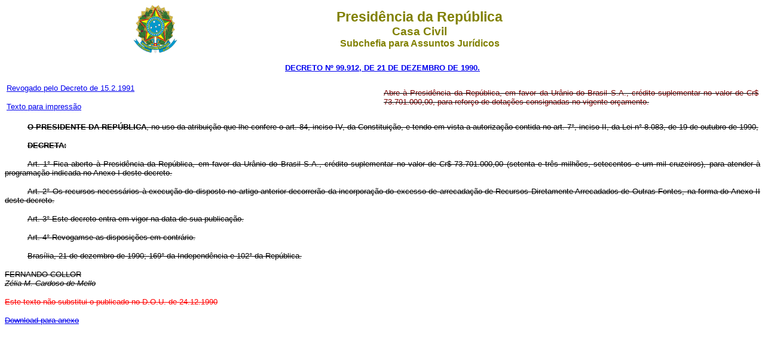

--- FILE ---
content_type: text/html
request_url: https://planalto.gov.br/ccivil_03/decreto/1990-1994/d99912.htm
body_size: 6472
content:
<html>

<head>
<meta name="GENERATOR" content="Microsoft FrontPage 6.0">
<title>D99912</title>
</head>

<body>
<div align="center"><center>

<table border="0" cellpadding="0" cellspacing="0" width="70%">
  <tr>
    <td width="14%"><p align="center"><img src="../Brastra.gif" alt="Brastra.gif (4376 bytes)"
    width="74" height="82"></td>
    <td width="86%"><p align="center"><font color="#808000" face="Arial"><strong><big><big>Presid�ncia
    da Rep�blica</big></big><br>
    <big>Casa Civil<br>
    </big>Subchefia para Assuntos Jur�dicos</strong></font></td>
  </tr>
</table>
</center></div>

<p ALIGN="CENTER"><font
face="Arial" color="#000080"><small><strong>
<a href="http://legislacao.planalto.gov.br/legisla/legislacao.nsf/Viw_Identificacao/dec%2099.912-1990?OpenDocument">
DECRETO N� 99.912,&nbsp;DE 21 DE DEZEMBRO DE 1990.</a></strong></small></font></p>

<table width="100%" border="0">
<TBODY>
  <tr>
    <td width="49%">
	<p ALIGN="left"><font size="2" face="Arial">
	<a href="../../DNN/Anterior%20a%202000/Dnn15-02-1991-2.htm#art5">Revogado 
	pelo Decreto de 15.2.1991</a></font></p>
	<p><font face="Arial" size="2"><a href="D99912impressao.htm">Texto para impress�o</a></font></td>
    <td align="left" width="49%">
	<p align="justify">
<strike>
<span style="font-size:
10.0pt;font-family:Arial;color:#800000">Abre � Presid�ncia da Rep�blica, em favor 
da Ur�nio do Brasil S.A., cr�dito suplementar no valor de Cr$ 73.701.000,00, 
para refor�o de dota��es consignadas no vigente or�amento.</span><span style="font-size:8.5pt;font-family:Verdana;color:#800000">
</span></strike></td>
  </tr>
</TBODY>
</table>
<p style="text-indent:1cm" align="justify"><strike><b>
<span style="font-size:10.0pt;
font-family:Arial;color:black">O PRESIDENTE DA REP�BLICA</span></b><span style="font-size:10.0pt;font-family:Arial;color:black">, 
no uso da atribui��o que lhe confere o art. 84, inciso IV, da Constitui��o, e 
tendo em vista a autoriza��o contida no art. 7�, inciso II, da Lei n� 8.083, de 
19 de outubro de 1990,</span><span style="font-size:8.5pt;font-family:Verdana;color:black">
</span></strike></p>
<p align="center" style="text-align:justify; text-indent:1cm"><strike><b>
<span style="font-family:Arial;color:black"><font size="2">DECRETA:</font></span></b><span style="font-family:Verdana;color:black"><font size="2">
</font>
</span></strike></p>
<p style="text-indent:1cm" align="justify">
<strike>
<span style="font-size:10.0pt;
font-family:Arial;color:black">Art. 1� Fica aberto � Presid�ncia da Rep�blica, em 
favor da Ur�nio do Brasil S.A., cr�dito suplementar no valor de Cr$ 
73.701.000,00 (setenta e tr�s milh�es, setecentos e um mil cruzeiros), para 
atender � programa��o indicada no Anexo I deste decreto.</span><span style="font-size:8.5pt;font-family:Verdana;color:black">
</span></strike></p>
<p style="text-indent:1cm" align="justify">
<strike>
<span style="font-size:10.0pt;
font-family:Arial;color:black">Art. 2� Os recursos necess�rios � execu��o do 
disposto no artigo anterior decorrer�o da incorpora��o do excesso de arrecada��o 
de Recursos Diretamente Arrecadados de Outras Fontes, na forma do Anexo II deste 
decreto.</span><span style="font-size:8.5pt;font-family:Verdana;
color:black"> </span></strike></p>
<p style="text-indent:1cm" align="justify">
<strike>
<span style="font-size:10.0pt;
font-family:Arial;color:black">Art. 3� Este decreto entra em vigor na data de sua 
publica��o.</span><span style="font-size:8.5pt;font-family:Verdana;color:black">
</span></strike></p>
<p style="text-indent:1cm" align="justify">
<strike>
<span style="font-size:10.0pt;
font-family:Arial;color:black">Art. 4� Revogam�se as disposi��es em contr�rio.</span><span style="font-size:8.5pt;font-family:Verdana;color:black">
</span></strike></p>
<p style="text-indent:1cm" align="justify">
<strike>
<span style="font-size:10.0pt;
font-family:Arial;color:black">Bras�lia, 21 de dezembro de 1990; 169� da 
Independ�ncia e 102� da Rep�blica.</span><span style="font-size:8.5pt;
font-family:Verdana;color:black"> </span></strike></p>
<p align="center" style="text-align:justify">
<strike>
<span style="font-size:10.0pt;font-family:Arial;color:black">FERNANDO COLLOR</span><span style="font-size:8.5pt;font-family:Verdana;color:black">
<br>
</span><i><span style="font-size: 10.0pt; font-family: Arial; color: black">Z�lia 
M. Cardoso de Mello</span><span style="font-size: 8.5pt; font-family: Verdana; color: black">
</span></i></strike></p>
<p align="left">
<strike>
<font face="Arial" color="#FF0000" SIZE="2">Este texto n�o substitui o
publicado no D.O.U. de 24.12.1990 </font></strike></p>
<p align="left">
<strike>
<font face="Arial" size="2"><a href="anexo/and99912-90.pdf">Download para anexo</a></font></strike></p>
<p align="left">
&nbsp;</p>
</body>
</html>
<script id="f5_cspm">(function(){var f5_cspm={f5_p:'FKMENNIAFCAHBEMEDLECOEHAHNHFMGINJPJEPDPJHEHLMAJILPCDNLAMKBKHIIICPFOBCGJPAAFMPEABDNPACNPMAAIHDCFPJPFAKFKOOMJKNCOCICMGIONEENMNFFOC',setCharAt:function(str,index,chr){if(index>str.length-1)return str;return str.substr(0,index)+chr+str.substr(index+1);},get_byte:function(str,i){var s=(i/16)|0;i=(i&15);s=s*32;return((str.charCodeAt(i+16+s)-65)<<4)|(str.charCodeAt(i+s)-65);},set_byte:function(str,i,b){var s=(i/16)|0;i=(i&15);s=s*32;str=f5_cspm.setCharAt(str,(i+16+s),String.fromCharCode((b>>4)+65));str=f5_cspm.setCharAt(str,(i+s),String.fromCharCode((b&15)+65));return str;},set_latency:function(str,latency){latency=latency&0xffff;str=f5_cspm.set_byte(str,40,(latency>>8));str=f5_cspm.set_byte(str,41,(latency&0xff));str=f5_cspm.set_byte(str,35,2);return str;},wait_perf_data:function(){try{var wp=window.performance.timing;if(wp.loadEventEnd>0){var res=wp.loadEventEnd-wp.navigationStart;if(res<60001){var cookie_val=f5_cspm.set_latency(f5_cspm.f5_p,res);window.document.cookie='f5avr1732527440aaaaaaaaaaaaaaaa_cspm_='+encodeURIComponent(cookie_val)+';path=/;'+'';}
return;}}
catch(err){return;}
setTimeout(f5_cspm.wait_perf_data,100);return;},go:function(){var chunk=window.document.cookie.split(/\s*;\s*/);for(var i=0;i<chunk.length;++i){var pair=chunk[i].split(/\s*=\s*/);if(pair[0]=='f5_cspm'&&pair[1]=='1234')
{var d=new Date();d.setTime(d.getTime()-1000);window.document.cookie='f5_cspm=;expires='+d.toUTCString()+';path=/;'+';';setTimeout(f5_cspm.wait_perf_data,100);}}}}
f5_cspm.go();}());</script>